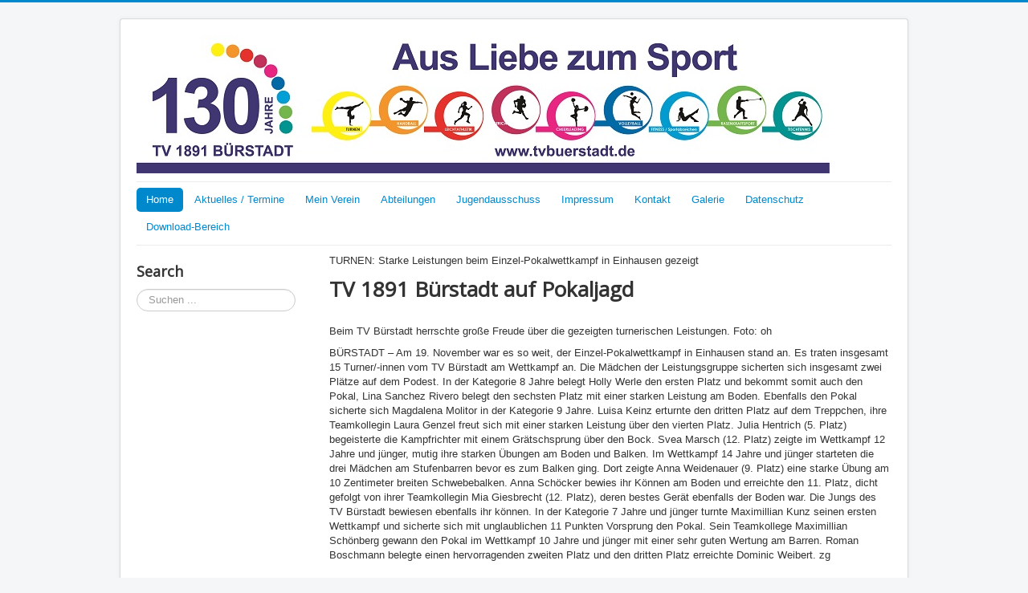

--- FILE ---
content_type: text/html; charset=utf-8
request_url: http://tvbuerstadt.de/index.php/14-sample-data-articles/305-turnen-starke-leistungen-beim-einzel-pokalwettkampf-in-einhausen-gezeigt
body_size: 15759
content:
<!DOCTYPE html>
<html lang="de-de" dir="ltr">
<head>
	<meta name="viewport" content="width=device-width, initial-scale=1.0" />
	<meta charset="utf-8" />
	<base href="http://tvbuerstadt.de/index.php/14-sample-data-articles/305-turnen-starke-leistungen-beim-einzel-pokalwettkampf-in-einhausen-gezeigt" />
	<meta name="author" content="Andreas Roess" />
	<meta name="generator" content="Joomla! - Open Source Content Management" />
	<title>TURNEN: Starke Leistungen beim Einzel-Pokalwettkampf in Einhausen gezeigt</title>
	<link href="/templates/protostar/favicon.ico" rel="shortcut icon" type="image/vnd.microsoft.icon" />
	<link href="http://tvbuerstadt.de/index.php/component/search/?Itemid=464&amp;catid=14&amp;id=305&amp;format=opensearch" rel="search" title="Suchen TV 1891 Bürstadt e.V." type="application/opensearchdescription+xml" />
	<link href="/plugins/system/jce/css/content.css?badb4208be409b1335b815dde676300e" rel="stylesheet" />
	<link href="/templates/protostar/css/template.css?4388986e703cd1817381a302b7befc7d" rel="stylesheet" />
	<link href="https://fonts.googleapis.com/css?family=Open+Sans" rel="stylesheet" />
	<style>

	h1, h2, h3, h4, h5, h6, .site-title {
		font-family: 'Open Sans', sans-serif;
	}
	body.site {
		border-top: 3px solid #0088cc;
		background-color: #f4f6f7;
	}
	a {
		color: #0088cc;
	}
	.nav-list > .active > a,
	.nav-list > .active > a:hover,
	.dropdown-menu li > a:hover,
	.dropdown-menu .active > a,
	.dropdown-menu .active > a:hover,
	.nav-pills > .active > a,
	.nav-pills > .active > a:hover,
	.btn-primary {
		background: #0088cc;
	}div.mod_search63 input[type="search"]{ width:auto; }
	</style>
	<script src="/media/jui/js/jquery.min.js?4388986e703cd1817381a302b7befc7d"></script>
	<script src="/media/jui/js/jquery-noconflict.js?4388986e703cd1817381a302b7befc7d"></script>
	<script src="/media/jui/js/jquery-migrate.min.js?4388986e703cd1817381a302b7befc7d"></script>
	<script src="/media/system/js/caption.js?4388986e703cd1817381a302b7befc7d"></script>
	<script src="/media/jui/js/bootstrap.min.js?4388986e703cd1817381a302b7befc7d"></script>
	<script src="/templates/protostar/js/template.js?4388986e703cd1817381a302b7befc7d"></script>
	<!--[if lt IE 9]><script src="/media/jui/js/html5.js?4388986e703cd1817381a302b7befc7d"></script><![endif]-->
	<!--[if lt IE 9]><script src="/media/system/js/html5fallback.js?4388986e703cd1817381a302b7befc7d"></script><![endif]-->
	<script>
jQuery(window).on('load',  function() {
				new JCaption('img.caption');
			});
	</script>

</head>
<body class="site com_content view-article no-layout no-task itemid-464">
	<!-- Body -->
	<div class="body" id="top">
		<div class="container">
			<!-- Header -->
			<header class="header" role="banner">
				<div class="header-inner clearfix">
					<a class="brand pull-left" href="/">
						<img src="http://tvbuerstadt.de/images/banners/banner.jpg" alt="TV 1891 Bürstadt e.V." />											</a>
					<div class="header-search pull-right">
						
					</div>
				</div>
			</header>
							<nav class="navigation" role="navigation">
					<div class="navbar pull-left">
						<a class="btn btn-navbar collapsed" data-toggle="collapse" data-target=".nav-collapse">
							<span class="element-invisible">Toggle Navigation</span>
							<span class="icon-bar"></span>
							<span class="icon-bar"></span>
							<span class="icon-bar"></span>
						</a>
					</div>
					<div class="nav-collapse">
						<ul class="nav menu nav-pills mod-list">
<li class="item-464 default current active"><a href="/index.php" >Home</a></li><li class="item-476"><a href="/index.php/news" >Aktuelles / Termine</a></li><li class="item-545 deeper parent"><a href="/index.php/mein-verein" >Mein Verein</a><ul class="nav-child unstyled small"><li class="item-546"><a href="/index.php/mein-verein/ueber-uns" >Über uns</a></li><li class="item-474"><a href="/index.php/mein-verein/vorstand" >Vorstand</a></li><li class="item-547"><a href="/index.php/mein-verein/geschaeftsstelle" >Geschäftsstelle</a></li><li class="item-609"><a href="/index.php/mein-verein/downloadbereich" >Download-Bereich</a></li></ul></li><li class="item-544 deeper parent"><a href="/index.php/abteilungen" >Abteilungen</a><ul class="nav-child unstyled small"><li class="item-556 deeper parent"><a href="/index.php/abteilungen/cheerleading" ><img src="/images/Pictogramme/Cheerleading.png" alt="Cheerleading" /><span class="image-title">Cheerleading</span></a><ul class="nav-child unstyled small"><li class="item-622"><a href="/index.php/abteilungen/cheerleading/auszeichnungen-cheerleading" >Auszeichnungen</a></li><li class="item-593"><a href="/index.php/abteilungen/cheerleading/cl-trainingszeiten" >Trainingszeiten</a></li><li class="item-594"><a href="/index.php/abteilungen/cheerleading/kontakt-cheerleader" >Kontakt - Cheerleading</a></li></ul></li><li class="item-557 deeper parent"><a href="/index.php/abteilungen/football" ><img src="/images/Pictogramme/Football.png" alt="Football" /><span class="image-title">Football</span></a><ul class="nav-child unstyled small"><li class="item-595"><a href="/index.php/abteilungen/football/trainingszeiten-football" >Trainingszeiten</a></li><li class="item-596"><a href="/index.php/abteilungen/football/kontakt-football" >Kontakt - Football</a></li></ul></li><li class="item-477 deeper parent"><a href="/index.php/abteilungen/handball" ><img src="/images/Pictogramme/Handball.png" alt="Handball" /><span class="image-title">Handball</span></a><ul class="nav-child unstyled small"><li class="item-554"><a href="/index.php/abteilungen/handball/hb-trainingszeiten" >Trainingszeiten</a></li><li class="item-555"><a href="/index.php/abteilungen/handball/kontakt-handball" >Kontakt - Handball</a></li></ul></li><li class="item-558 deeper parent"><a href="/index.php/abteilungen/leichtathletik" ><img src="/images/Pictogramme/Leichtathletik.png" alt="Leichtathletik" /><span class="image-title">Leichtathletik</span></a><ul class="nav-child unstyled small"><li class="item-559"><a href="/index.php/abteilungen/leichtathletik/aktuelles-leichathletik" >Aktuelles/Termine</a></li><li class="item-624"><a href="/index.php/abteilungen/leichtathletik/sportfest-leichtathletik" >Sportfest</a></li><li class="item-560"><a href="/index.php/abteilungen/leichtathletik/trainingszeiten-leichtathleten" >Trainingszeiten</a></li><li class="item-564"><a href="/index.php/abteilungen/leichtathletik/historie-leichtathleten" >Historie</a></li><li class="item-565"><a href="/index.php/abteilungen/leichtathletik/verantwortliche-leichtathleten" >Verantwortliche</a></li></ul></li><li class="item-590 deeper parent"><a href="/index.php/abteilungen/tischtennis" ><img src="/images/Pictogramme/Tischtennispng.png" alt="Tischtennis" /><span class="image-title">Tischtennis</span></a><ul class="nav-child unstyled small"><li class="item-598"><a href="/index.php/abteilungen/tischtennis/kontakt-tischtennis" >Kontakt - Tischtennis</a></li><li class="item-599"><a href="/index.php/abteilungen/tischtennis/tt-trainingszeiten" >Trainingszeiten der Tischtennis Abteilung</a></li></ul></li><li class="item-549 deeper parent"><a href="/index.php/abteilungen/turnen" ><img src="/images/Pictogramme/Turnen.png" alt="Turnen" /><span class="image-title">Turnen</span></a><ul class="nav-child unstyled small"><li class="item-604"><a href="/index.php/abteilungen/turnen/tu-aktuelles" >Aktuelles</a></li><li class="item-592"><a href="/index.php/abteilungen/turnen/tu-trainingszeiten" >Trainingszeiten</a></li><li class="item-591"><a href="/index.php/abteilungen/turnen/kontakt-turnen" >Kontakt - Turnen</a></li></ul></li><li class="item-543 deeper parent"><a href="/index.php/abteilungen/volleyball" ><img src="/images/Pictogramme/Volleyball.png" alt="Volleyball" /><span class="image-title">Volleyball</span></a><ul class="nav-child unstyled small"><li class="item-553"><a href="/index.php/abteilungen/volleyball/bv-trainingszeiten" title="aaa">Trainingszeiten</a></li><li class="item-597"><a href="/index.php/abteilungen/volleyball/kontakt-volleyball" >Kontakt - Volleyball</a></li></ul></li><li class="item-600 deeper parent"><a href="/index.php/abteilungen/rasenkraftsport" ><img src="/images/Pictogramme/Rasenkraftsport.png" alt="Rasenkraftsport" /><span class="image-title">Rasenkraftsport</span></a><ul class="nav-child unstyled small"><li class="item-607"><a href="/index.php/abteilungen/rasenkraftsport/aktuelles-rasenkraftsport" >Aktuelles</a></li><li class="item-602"><a href="/index.php/abteilungen/rasenkraftsport/rs-trainingzeiten" >Trainingszeiten</a></li><li class="item-603"><a href="/index.php/abteilungen/rasenkraftsport/rs-kontakt" >Kontakt - Rasenkraftsport</a></li></ul></li><li class="item-606 deeper parent"><a href="/index.php/abteilungen/sp-aktuell" ><img src="/images/Pictogramme/Leichtathletik.png" alt="Sportabzeichen" /><span class="image-title">Sportabzeichen</span></a><ul class="nav-child unstyled small"><li class="item-620"><a href="/index.php/abteilungen/sp-aktuell/kontakt-sportabzeichen" >Kontakt - Sportabzeichen</a></li></ul></li><li class="item-744"><a href="/index.php/abteilungen/lt" ><img src="/images/Pictogramme/Leichtathletik.png" alt="Lauftreff" /><span class="image-title">Lauftreff</span></a></li></ul></li><li class="item-475"><a href="/index.php/jugendausschuss" >Jugendausschuss</a></li><li class="item-473"><a href="/index.php/impressum" >Impressum</a></li><li class="item-478"><a href="/index.php/konatkt" >Kontakt</a></li><li class="item-577"><a href="/index.php/galerie" >Galerie</a></li><li class="item-621"><a href="/index.php/datenschutz-menue" >Datenschutz</a></li><li class="item-548"><a href="/index.php/download-bereich" >Download-Bereich</a></li></ul>

					</div>
				</nav>
						
			<div class="row-fluid">
									<!-- Begin Sidebar -->
					<div id="sidebar" class="span3">
						<div class="sidebar-nav">
									<div class="moduletable">
							<h3>Search</h3>
						<div class="search mod_search63">
	<form action="/index.php" method="post" class="form-inline" role="search">
		<label for="mod-search-searchword63" class="element-invisible">Suchen ...</label> <input name="searchword" id="mod-search-searchword63" maxlength="200"  class="inputbox search-query input-medium" type="search" size="20" placeholder="Suchen ..." />		<input type="hidden" name="task" value="search" />
		<input type="hidden" name="option" value="com_search" />
		<input type="hidden" name="Itemid" value="464" />
	</form>
</div>
		</div>
	
						</div>
					</div>
					<!-- End Sidebar -->
								<main id="content" role="main" class="span9">
					<!-- Begin Content -->
							<div class="moduletable">
						

<div class="custom"  >
	</div>
		</div>
	
					<div id="system-message-container">
	</div>

					<div class="item-page" itemscope itemtype="https://schema.org/Article">
	<meta itemprop="inLanguage" content="de-DE" />
	
		
						
		
	
	
		
								<div itemprop="articleBody">
		<p><span class="nlf__entryUpline"><span class="nlf__entryUpline_red">TURNEN:</span> Starke Leistungen beim Einzel-Pokalwettkampf in Einhausen gezeigt</span></p>
<h1 class="nlf__entryHeadline">TV 1891 Bürstadt auf Pokaljagd</h1>
<div id="single-post-container">
<div id="single-post post-209483">
<div id="attachment_209484" class="wp-caption alignnone"><a href="https://tip-verlag.de/wp-content/uploads/sites/2/2022/11/TV-1891-Buerstadt-auf-Pokaljagd-scaled.jpg"><img class="size-large wp-image-209484" src="https://tip-verlag.de/wp-content/uploads/sites/2/2022/11/TV-1891-Buerstadt-auf-Pokaljagd-1024x576.jpg" sizes="(max-width: 1024px) 100vw, 1024px" srcset="https://tip-verlag.de/wp-content/uploads/sites/2/2022/11/TV-1891-Buerstadt-auf-Pokaljagd-1024x576.jpg 1024w, https://tip-verlag.de/wp-content/uploads/sites/2/2022/11/TV-1891-Buerstadt-auf-Pokaljagd-300x169.jpg 300w, https://tip-verlag.de/wp-content/uploads/sites/2/2022/11/TV-1891-Buerstadt-auf-Pokaljagd-768x432.jpg 768w, https://tip-verlag.de/wp-content/uploads/sites/2/2022/11/TV-1891-Buerstadt-auf-Pokaljagd-1536x864.jpg 1536w, https://tip-verlag.de/wp-content/uploads/sites/2/2022/11/TV-1891-Buerstadt-auf-Pokaljagd-2048x1152.jpg 2048w" alt="" width="1024" height="576" /></a>
<p id="caption-attachment-209484" class="wp-caption-text">Beim TV Bürstadt herrschte große Freude über die gezeigten turnerischen Leistungen. Foto: oh</p>
</div>
<p>BÜRSTADT – Am 19. November war es so weit, der Einzel-Pokalwettkampf in Einhausen stand an. Es traten insgesamt 15 Turner/-innen vom TV Bürstadt am Wettkampf an. Die Mädchen der Leistungsgruppe sicherten sich insgesamt zwei Plätze auf dem Podest. In der Kategorie 8 Jahre belegt Holly Werle den ersten Platz und bekommt somit auch den Pokal, Lina Sanchez Rivero belegt den sechsten Platz mit einer starken Leistung am Boden. Ebenfalls den Pokal sicherte sich Magdalena Molitor in der Kategorie 9 Jahre. Luisa Keinz erturnte den dritten Platz auf dem Treppchen, ihre Teamkollegin Laura Genzel freut sich mit einer starken Leistung über den vierten Platz. Julia Hentrich (5. Platz) begeisterte die Kampfrichter mit einem Grätschsprung über den Bock. Svea Marsch (12. Platz) zeigte im Wettkampf 12 Jahre und jünger, mutig ihre starken Übungen am Boden und Balken. Im Wettkampf 14 Jahre und jünger starteten die drei Mädchen am Stufenbarren bevor es zum Balken ging. Dort zeigte Anna Weidenauer (9. Platz) eine starke Übung am 10 Zentimeter breiten Schwebebalken. Anna Schöcker bewies ihr Können am Boden und erreichte den 11. Platz, dicht gefolgt von ihrer Teamkollegin Mia Giesbrecht (12. Platz), deren bestes Gerät ebenfalls der Boden war. Die Jungs des TV Bürstadt bewiesen ebenfalls ihr können. In der Kategorie 7 Jahre und jünger turnte Maximillian Kunz seinen ersten Wettkampf und sicherte sich mit unglaublichen 11 Punkten Vorsprung den Pokal. Sein Teamkollege Maximillian Schönberg gewann den Pokal im Wettkampf 10 Jahre und jünger mit einer sehr guten Wertung am Barren. Roman Boschmann belegte einen hervorragenden zweiten Platz und den dritten Platz erreichte Dominic Weibert. zg</p>
</div>
</div> 	</div>

						
							</div>

					<div class="clearfix"></div>
					<div aria-label="Breadcrumbs" role="navigation">
	<ul itemscope itemtype="https://schema.org/BreadcrumbList" class="breadcrumb">
					<li>
				Aktuelle Seite: &#160;
			</li>
		
						<li itemprop="itemListElement" itemscope itemtype="https://schema.org/ListItem">
											<a itemprop="item" href="/index.php" class="pathway"><span itemprop="name">Startseite</span></a>
					
											<span class="divider">
							<img src="/media/system/images/arrow.png" alt="" />						</span>
										<meta itemprop="position" content="1">
				</li>
							<li itemprop="itemListElement" itemscope itemtype="https://schema.org/ListItem">
											<a itemprop="item" href="/index.php/14-sample-data-articles" class="pathway"><span itemprop="name">Sample Data-Articles</span></a>
					
											<span class="divider">
							<img src="/media/system/images/arrow.png" alt="" />						</span>
										<meta itemprop="position" content="2">
				</li>
							<li itemprop="itemListElement" itemscope itemtype="https://schema.org/ListItem" class="active">
					<span itemprop="name">
						TURNEN: Starke Leistungen beim Einzel-Pokalwettkampf in Einhausen gezeigt					</span>
					<meta itemprop="position" content="3">
				</li>
				</ul>
</div>

					<!-- End Content -->
				</main>
							</div>
		</div>
	</div>
	<!-- Footer -->
	<footer class="footer" role="contentinfo">
		<div class="container">
			<hr />
			
			<p class="pull-right">
				<a href="#top" id="back-top">
					Nach oben				</a>
			</p>
			<p>
				&copy; 2026 TV 1891 Bürstadt e.V.			</p>
		</div>
	</footer>
	
</body>
</html>
